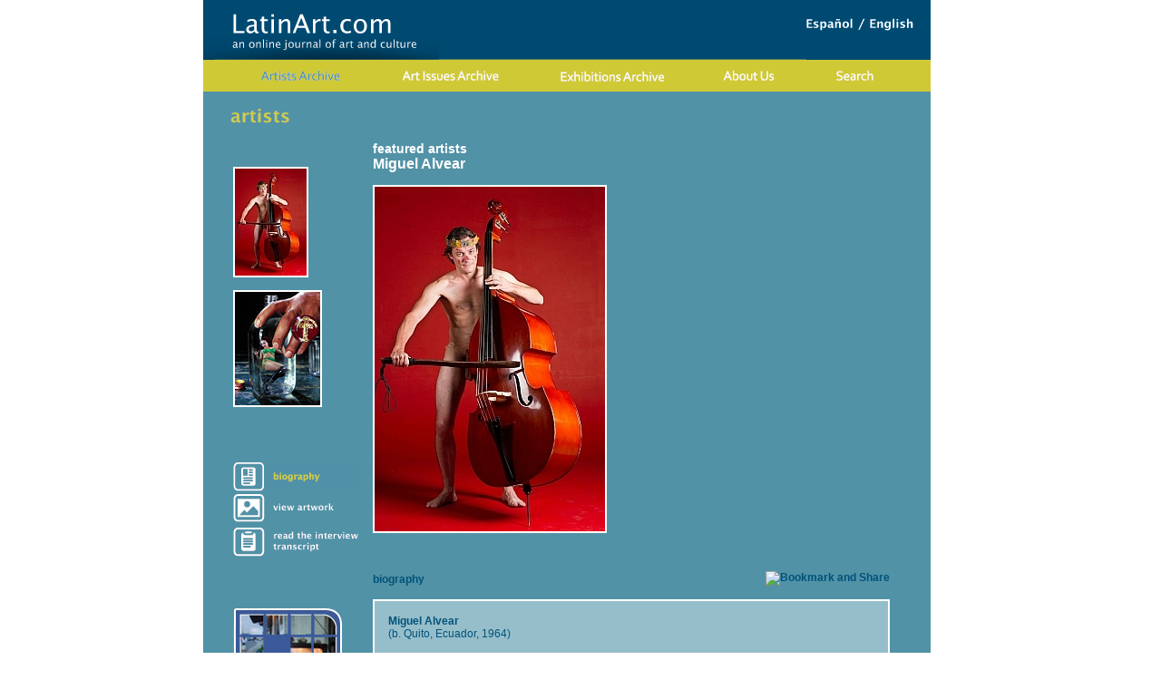

--- FILE ---
content_type: text/html;charset=UTF-8
request_url: https://latinart.com/faview.cfm?id=1032
body_size: 5541
content:

<!DOCTYPE html PUBLIC "-//W3C//DTD XHTML 1.0 Transitional//EN" "http://www.w3.org/TR/xhtml1/DTD/xhtml1-transitional.dtd">
<html xmlns="http://www.w3.org/1999/xhtml">
<head>
<meta http-equiv="Content-Type" content="text/html; charset=utf-8" />
	<title>LatinArt.com - Interview of Miguel       Alvear</title>

<meta name="description" content="Miguel Alvear's projects are often collaborations with photographers, musicians, actors and designers who draw on informal traditions: self-taught filmmakers, artisans, and pop musicians that encompass film, visual and performing arts...">

<SCRIPT>
function openVideo(site) {
window.open(site, 'video', 'width=300,height=300,left=0,top=0,scrollbars=no');
} 
    </SCRIPT>
<LINK REL="stylesheet" TYPE="text/css" HREF="styles.css">
<script type="text/JavaScript" src="scripts.js"></script>
<link href="css/estilos.css" rel="stylesheet" type="text/css" />
<script type="text/javascript">
<!--
function MM_swapImgRestore() { //v3.0
  var i,x,a=document.MM_sr; for(i=0;a&&i<a.length&&(x=a[i])&&x.oSrc;i++) x.src=x.oSrc;
}
function MM_preloadImages() { //v3.0
  var d=document; if(d.images){ if(!d.MM_p) d.MM_p=new Array();
    var i,j=d.MM_p.length,a=MM_preloadImages.arguments; for(i=0; i<a.length; i++)
    if (a[i].indexOf("#")!=0){ d.MM_p[j]=new Image; d.MM_p[j++].src=a[i];}}
}

function MM_findObj(n, d) { //v4.01
  var p,i,x;  if(!d) d=document; if((p=n.indexOf("?"))>0&&parent.frames.length) {
    d=parent.frames[n.substring(p+1)].document; n=n.substring(0,p);}
  if(!(x=d[n])&&d.all) x=d.all[n]; for (i=0;!x&&i<d.forms.length;i++) x=d.forms[i][n];
  for(i=0;!x&&d.layers&&i<d.layers.length;i++) x=MM_findObj(n,d.layers[i].document);
  if(!x && d.getElementById) x=d.getElementById(n); return x;
}

function MM_swapImage() { //v3.0
  var i,j=0,x,a=MM_swapImage.arguments; document.MM_sr=new Array; for(i=0;i<(a.length-2);i+=3)
   if ((x=MM_findObj(a[i]))!=null){document.MM_sr[j++]=x; if(!x.oSrc) x.oSrc=x.src; x.src=a[i+2];}
}
//-->
</script>
<script src="http://jqueryjs.googlecode.com/files/jquery-1.3.js" type="text/javascript"></script>
	
<meta property="og:title" content="Interview of Miguel       Alvear"/>
<meta property="og:image" content="http://www.latinart.com/images/ec_alvea_12_md.jpg"/>
<meta property="og:site_name" content="LatinArt.com"/>
<meta property="og:description" content="Miguel Alvear's projects are often collaborations with photographers, musicians, actors and designers who draw on informal traditions: self-taught filmmakers, artisans, and pop musicians that encompass film, visual and performing arts..."/>
</head>
<body onLoad="MM_preloadImages('site-images/bot_top_on_01.gif','site-images/bot_top_on_02.gif','site-images/bot_top_on_03.gif','site-images/bot_top_on_04.gif','site-images/bot_top_on_05.gif','site-images/bot_top_on_06.gif','site-images/bot_top_on_07.gif','site-images/bot_top_on_08.gif','site-images/images/box_on_1.jpg','site-images/images/box_on_2.jpg','site-images/images/box_on_3.jpg')">
<div id="fb-root"></div>
<script>
  window.fbAsyncInit = function() {
    FB.init({appId: 'your app id', status: true, cookie: true,
             xfbml: true});
  };
  (function() {
    var e = document.createElement('script'); e.async = true;
    e.src = document.location.protocol +
      '//connect.facebook.net/en_US/all.js';
    document.getElementById('fb-root').appendChild(e);
  }());
</script>
<div id="wrapper">
  <div id="logo"><a href="index.cfm"><img src="site-images/logo.gif" width="260" height="66" border="0" /></a><a href="/spanish/index.cfm"><img src="site-images/english_spanish.gif" width="137" height="66" alt="English/Spanish" border="0" align="right"></a></div>
  <div id="botonera">
  <a href="archives.cfm"><img src="site-images/topNav_Artists_on.png" width="173" height="35" alt="Artists" name="Artists" border="0" id="Artists" /></a>
  <a href="archives.cfm?type=issues" onMouseOut="MM_swapImgRestore()" onMouseOver="MM_swapImage('Art Issues','','site-images/topNav_Issues_on.png',1)"><img src="site-images/topNav_Issues.png" width="162" height="35" alt="Art Issues" name="Art_Issues" border="0" id="Art Issues" /></a>
  <a href="archives.cfm?type=exhibits" onMouseOut="MM_swapImgRestore()" onMouseOver="MM_swapImage('Exhibitions','','site-images/topNav_Exhibitions_on.png',1)"><img src="site-images/topNav_Exhibitions.png" width="195" height="35" alt="Exhibitions" name="Exhibitions" border="0" id="Exhibitions" /></a>
  <a href="about.cfm" onMouseOut="MM_swapImgRestore()" onMouseOver="MM_swapImage('aboutUs','','site-images/topNav_About_on.png',1)"><img src="site-images/topNav_About.png" width="125" height="35" alt="About Us" name="aboutUs" border="0" id="aboutUs" /></a> 
  <a href="search.cfm" onMouseOut="MM_swapImgRestore()" onMouseOver="MM_swapImage('Search','','site-images/topNav_Search_on.png',1)"><img src="site-images/topNav_Search.png" width="117" height="35" alt="Search" name="Search" border="0" id="Search" /></a> 
    <!-- CIERRA BOTONERA -->
  </div>
<!-- main content -->
	<div id="mainContent">
    <img src="site-images/spacer.gif" width="600" height="19" alt="" border="0"><br>
	<img src="site-images/head_artists.gif" width="66" height="16" alt="" border="0"><br>
	<img src="site-images/spacer.gif" width="500" height="17" alt="" border="0"><br>
	<table border="0">
	<tr>
	<td width="150" valign="top">
	
	<br><br>
	
		<A HREF="artdetail.cfm?img=ec_alvea_12_th.jpg"><IMG SRC="/images/ec_alvea_12_md.jpg" ALT="UNOxMIL (One Percent of a Thousand) by Miguel       Alvear" BORDER="0" class="artistimg"></A><br><br>
		
	<A HREF="artdetail.cfm?img=ec_alvea_22_th.jpg"><IMG SRC="/images/ec_alvea_22_md.jpg" ALT="Mec Pop series: Tu destino es seguirme (Your destiny is to follow me) by Miguel       Alvear" BORDER="0" class="artistimg"></A>
	
	<br>
	<img src="site-images/spacer.gif" width="100%" height="61" alt="" border="0">
	
	<img src="site-images/icon_biography_over.gif" width="140" height="32" alt="" border="0"><br>
	<A HREF="artwork.cfm?type=artist&id=3551" onMouseOut="MM_swapImgRestore()" onMouseOver="MM_swapImage('icon_artwork','','site-images/icon_artwork_over.gif',1)"><img src="site-images/icon_artwork.gif" width="140" height="31" alt="" border="0" vspace="3" id="icon_artwork"></A><br> <A HREF="transcript.cfm?id=126" onMouseOut="MM_swapImgRestore()" onMouseOver="MM_swapImage('icon_transcript','','site-images/icon_transcript_over.gif',1)"><img src="site-images/icon_transcript.gif" width="140" height="32" alt="" border="0" vspace="3" id="icon_transcript"></a><br> 
	<br><img src="site-images/spacer.gif" width="100%" height="40" alt="" border="0"><br>
	<!-- banner image -->
	<div>
<A HREF="clicks.cfm?id=24" TARGET="_blank"><IMG SRC="/banners/ban_facebook_bil.jpg " HEIGHT="600" WIDTH="120" BORDER="0"></A>
</div>
	</td>
	<td width="570" valign="top">
	
	<font class="subtitles">featured artists</font><br>
	<font class="titles">Miguel      Alvear</font>
	
	<br><br>
	
	<IMG SRC="/images/ec_alvea_12_im.jpg" ALT="Mec Pop series: Tu destino es seguirme (Your destiny is to follow me) by Miguel       Alvear" BORDER="0" class="artistimg">
	
	<br><br>
    <table cellpadding="0" cellspacing="0" border="0" width="100%">
    <tr><td valign="bottom">
	<font class="biographyb">biography</font>
    </td>
    <td align="right">
	<iframe src="http://www.facebook.com/plugins/like.php?href=http%3A%2F%2Fwww.latinart.com&amp;layout=button_count&amp;show_faces=false&amp;width=75&amp;action=like&amp;font=arial&amp;colorscheme=light&amp;height=21" scrolling="no" frameborder="0" style="border:none; overflow:hidden; width:70px; height:21px;" allowTransparency="true" align="right"></iframe>
    <br><br>
    <!-- AddThis Button BEGIN -->
<script type="text/javascript">var addthis_pub="4a12cac56ed9ab17";</script>
<a href="http://www.addthis.com/bookmark.php?v=20" onMouseOver="return addthis_open(this, '', '[URL]', '[TITLE]')" onMouseOut="addthis_close()" onClick="return addthis_sendto()"><img src="http://s7.addthis.com/static/btn/lg-share-en.gif" width="125" height="16" alt="Bookmark and Share" style="border:0"/></a><script type="text/javascript" src="http://s7.addthis.com/js/200/addthis_widget.js"></script><!-- AddThis Button END -->
    </td>
    </tr></table><br>
</div><div style="overflow:hidden;height:1px;"><a href="https://www.bestclonewatch.com/">Best Replica Watches</a> <a href="https://www.bestclonewatch.com/product-category/audemars-piguet/">Audemars Piguet Replica</a>

</div>

	<table class="biography" width="570"><tr><td>
	<B>Miguel Alvear</B><br>(b. Quito, Ecuador, 1964) <P>    <P>  Miguel Alvear&rsquo;s work encompasses film, contemporary art and the performing arts, where he works variously as project director, producer, curator, research coordinator, and VJ. Most of his projects are collaborations with photographers, musicians, actors, and designers, along with artists who draw on vernacular and informal traditions: amateur and self-taught filmmakers, artisans, and pop musicians and singers. His art practice dodges categorization and moves freely between disciplines, cultural spheres, and social sectors. Alvear&rsquo;s creative approach calls for a cross-curricular analysis that seeks to shape a different type of work logic from the apparent chaos, leading to a deep-seated, ongoing reflection on the profound cultural dilemmas present in Ecuadorian society. His projects also address the social, cultural, and economic dilemmas that arise when the promise of modernity clashes --and coexists-- with the inequalities of colonialism. Focusing both his lens and his attention on ethnicity and race, class and gender, Alvear has shown that the dilemma surrounding identity is alive and well in societies scarred by colonialism, and that it pervades contemporary theory, practices and institutions.<P>    <P>    He has taken part in the following exhibitions, among others: <I>Changing the Focus in Latin American Photography 1990-2005</I>, MOLAA, Long Beach (2008); <I>Heter&oacute;nimos, los otros de uno mismo/ And&eacute;n 16</I>, Centro Cultural Conde Duque, Madrid (2005) and Centro Cultural Metropolitano, Quito (2006); <I>Arte Contempor&aacute;neo y Patios de Quito</I> (2010) in which he carried out the relational intervention, <I>El patio de los pecadores; El d_efecto barroco. Pol&iacute;ticas de la imagen Hispana</I>, Centro de Arte Contempor&aacute;neo de Quito (2011). His film work includes curatorship and the experimental video <I>Visionarios. Audiovisual en Latinoam&eacute;rica </I> (2009), in addition to Ecuador bajo tierra. The research project <I>Videograf&iacute;as en circulaci&oacute;n paralela</I> (2009) reflected on pop videos, low-budget films and self-taught film-making in Ecuador, which led him to participate in two editions (2009 and 2013) of the <I>Ecuador Bajo Tierra</I> Film Festival. <P>    <P>  Miguel Alvear is currently conducting the UNOXMIL photography project, which has called on a wide range of Ecuadorians to show solidarity with isolated ethnic peoples whose survival has been threatened following the Ecuadorian government&rsquo;s decision to allow oil drilling and production in Yasun&iacute; National Park. See: http://unoxmil.com<P>    <P>     <P>  The following interview with Miguel Alvear is part of a larger publication on his work published by the Centro de Arte Contempor&aacute;neo de Quito. It was published to coincide with his participation and the screening of his film <I>Blak Mama</I> (2009) in the 55th Venice Biennial. Made in partnership with Patricio Andrade, this surrealistic ethnographic film delves into Ecuador&rsquo;s official history, local identities and pop culture from the perspective of recycling and appropriation as an outrageous metaphor for cultural transformation.<P> <P> <P> <P> <P> <P> <P> <P> <P> <P> <br><br>
	</td></tr></table>
	<table cellpadding="5" cellspacing="0" border="0" align="right"><tr><td class="white">
	1 of 1 pages
	
	</td><td width="10"></td></tr></table><br>
	<A HREF="mailto:contact@latinart.com"><img src="site-images/btn_comments.gif" width="142" height="19" alt="" border="0"></A>
	<br><br>
	<a href="archives.cfm" class="aback">back to artists</a>
	</td></tr></table>
	<br><br>
</div>  
</div>  
<script type="text/javascript">
var gaJsHost = (("https:" == document.location.protocol) ? "https://ssl." : "http://www.");
document.write(unescape("%3Cscript src='" + gaJsHost + "google-analytics.com/ga.js' type='text/javascript'%3E%3C/script%3E"));
</script>
<script type="text/javascript">
try {
var pageTracker = _gat._getTracker("UA-8853409-1");
pageTracker._trackPageview();
} catch(err) {}</script></BODY></HTML>


--- FILE ---
content_type: application/javascript
request_url: https://latinart.com/scripts.js
body_size: 1825
content:
<!--
function MM_findObj(n, d) { //v4.01
  var p,i,x;  if(!d) d=document; if((p=n.indexOf("?"))>0&&parent.frames.length) {
    d=parent.frames[n.substring(p+1)].document; n=n.substring(0,p);}
  if(!(x=d[n])&&d.all) x=d.all[n]; for (i=0;!x&&i<d.forms.length;i++) x=d.forms[i][n];
  for(i=0;!x&&d.layers&&i<d.layers.length;i++) x=MM_findObj(n,d.layers[i].document);
  if(!x && d.getElementById) x=d.getElementById(n); return x;
}

function MM_preloadImages() { //v3.0
  var d=document; if(d.images){ if(!d.MM_p) d.MM_p=new Array();
    var i,j=d.MM_p.length,a=MM_preloadImages.arguments; for(i=0; i<a.length; i++)
    if (a[i].indexOf("#")!=0){ d.MM_p[j]=new Image; d.MM_p[j++].src=a[i];}}
}

function MM_swapImgRestore() { //v3.0
  var i,x,a=document.MM_sr; for(i=0;a&&i<a.length&&(x=a[i])&&x.oSrc;i++) x.src=x.oSrc;
}

function MM_swapImage() { //v3.0
  var i,j=0,x,a=MM_swapImage.arguments; document.MM_sr=new Array; for(i=0;i<(a.length-2);i+=3)
   if ((x=MM_findObj(a[i]))!=null){document.MM_sr[j++]=x; if(!x.oSrc) x.oSrc=x.src; x.src=a[i+2];}
}

function Load_HP_Nav() {
	MM_preloadImages('site-images/hp_contact_over.gif','site-images/hp_search_over.gif','site-images/hp_about_over.gif','site-images/hp_artists_over.gif','site-images/hp_art_issues_over.gif','site-images/hp_exhibitions_over.gif');
}

function Load_Nav() {
	MM_preloadImages('site-images/nav_contact_over.gif','site-images/nav_search_over.gif','site-images/nav_about_over.gif','site-images/nav_artists_over.gif','site-images/nav_issues_over.gif','site-images/nav_exhibitions_over.gif','site-images/btn_listartists_over.gif','site-images/btn_listissues_over.gif','site-images/btn_listexhibitions_over.gif','site-images/icon_exhibitionartist_over.gif','site-images/icon_exhibitionreview_over.gif','site-images/icon_artwork_over.gif','site-images/icon_video_over.gif','site-images/icon_transcript_over.gif');
}


var boardNum = 0;
var boardSpeed = 3000;
var bbLink = "index.cfm";



billBoard = new Array();

	billBoard[0] = new Image();
	billBoard[0].src = "promos/Upcoming_01_hpe.jpg";
	billBoard[1] = new Image();
	billBoard[1].src = "promos/Upcoming_02_hpe.jpg";
	billBoard[2] = new Image();
	billBoard[2].src = "promos/Upcoming_03_hpe.jpg";
	billBoard[3] = new Image();
	billBoard[3].src = "promos/Upcoming_04_hpe.jpg";

function changeBoard() {

		if (boardNum < billBoard.length -1)
			boardNum++;
		else
			boardNum = 0;
		document.board.src = billBoard[boardNum].src;
		setTimeout("changeBoard()",boardSpeed);
	
}

function startUp() {
	///alert("starting up");

		setTimeout("changeBoard()",boardSpeed);
	
}

function formSubmit(){
strEmail = document.theReg.email.value;
strEmail2 = document.theReg.email2.value;
	if (strEmail == "") {
	alert ('You must enter your email address.');
	return false;
	}
	if (strEmail != strEmail2) {
	alert ('Your email address is entered incorrectly, please correct.');
    document.theReg.email.value = ""
    document.theReg.email2.value = ""
    document.theReg.email.focus()
	return false;
	}
strCountry = document.theReg.country.options[document.theReg.country.selectedIndex].value;
	if (strCountry == "") {
	alert ('You must enter the country of your residence.');
	return false;
	}
strIncome = document.theReg.income.options[document.theReg.income.selectedIndex].value;
	if (strIncome == "") {
	alert ('You must select your income level.');
	return false;
	}
strGender = document.theReg.gender.options[document.theReg.gender.selectedIndex].value;
	if (strGender == "") {
	alert ('You must select your gender.');
	return false;
	}
strProfession = document.theReg.profession.options[document.theReg.profession.selectedIndex].value;
	if (strProfession == "") {
	alert ('You must select your occupation.');
	return false;
	}
}
	  var agent = navigator.userAgent.toLowerCase();
	  this.major = parseInt(navigator.appVersion);
	  this.minor = parseFloat(navigator.appVersion);
	  this.ns = ((agent.indexOf('mozilla')!=-1) && ((agent.indexOf('spoofer')==-1) && (agent.indexOf('compatible') == -1)));
	  this.win = (agent.indexOf("win")!=-1);
	  this.mac = (agent.indexOf("mac")!=-1);

	if (this.mac == false){
	//document.write('<link rel="stylesheet" href="main.css">');
	}
	else {
	//document.write('<link rel="styl<I></I>esheet" href="mac.css">');
	}
	
function formSubmit2(){
strEmail = document.logonForm.email.value;
	if (strEmail == "") {
	alert ('You must enter your email address.');
	return false;
	}
}

function clearText(thefield){
if (thefield.defaultValue==thefield.value)
thefield.value = ""
}

function showAndHide(theId) 
{ 
   var el = document.getElementById(theId) 

   if (el.style.display=="none") 
   { 
      el.style.display="block"; //show element 
   } 
   else 
   { 
      el.style.display="none"; //hide element 
   } 
} 

function hideDetail() {
if (document.getElementById) { // DOM3 = IE5, NS6
document.getElementById('detailedImage').style.visibility = 'hidden';
}
else {
if (document.layers) { // Netscape 4
document.hideshow.visibility = 'hidden';
}
else { // IE 4
document.all.hideshow.style.visibility = 'hidden';
}
}
}

function showDetail() {
if (document.getElementById) { // DOM3 = IE5, NS6
document.getElementById('detailedImage').style.visibility = 'visible';
}
else {
if (document.layers) { // Netscape 4
document.hideshow.visibility = 'visible';
}
else { // IE 4
document.all.hideshow.style.visibility = 'visible';
}
}
} 

//-->
